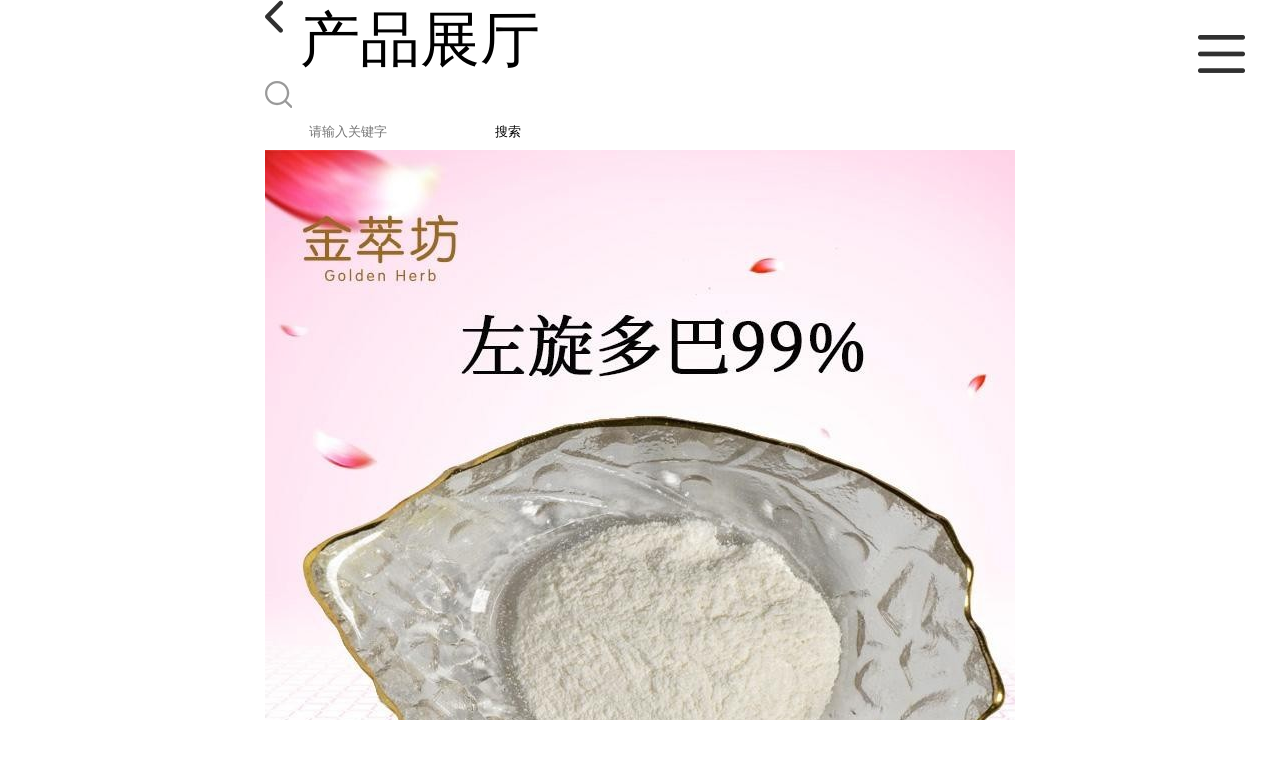

--- FILE ---
content_type: text/html; charset=utf-8
request_url: http://m.xianjcf.com/products/show23886379.html
body_size: 5765
content:

<!DOCTYPE html>
<html lang="en">
<head>
    <meta charset="UTF-8">
    <meta name="viewport" content="width=device-width, initial-scale=1.0, minimum-scale=1.0, maximum-scale=1.0, user-scalable=no">
    <meta name="apple-mobile-web-app-title">
    <meta name="apple-mobile-web-app-capable" content="yes">
    <meta name="apple-mobile-web-app-status-bar-style" content="black-translucent">
<meta http-equiv="Content-Type" content="text/html; charset=UTF-8">
<script type="text/javascript" src="/wap/mb/inc/all.js"></script>
<link href="/wap/mb/inc/allover.css" rel="stylesheet" type="text/css" />	<link rel="canonical" href="m.xianjcf.com/products/show23886379.html">
	<link rel="stylesheet" type="text/css" href="/wap/mb/publicCss/swiper-bundle.min.css"/>
<link rel="stylesheet" href="/wap/mb/publicCss/style.css?v=2">
<link rel="stylesheet" href="/wap/mb/publicCss/sharing.css">
<link rel="stylesheet" href="/wap/mb/publicCss/top.css">
<script src="/wap/mb/publicJs/jquery-1.8.2.min.js"></script>
<script src="/wap/mb/publicJs/custom.js" type="text/javascript" charset="utf-8"></script><title>左旋多巴99%     CAS   59-92-7-西安金萃坊植物技术开发有限公司</title>
<meta http-equiv="keywords" content="左旋多巴99%     CAS   59-92-7">
<meta http-equiv="description" content="【产品名称】：左旋多巴, 99%　　左旋多巴, 99%　　Product Name： 3,4-Dihydroxy-L-phenylalanine　　别名：L-多巴，L-3-(3,4-二羟苯基）丙氨酸，左旋多巴,3-羟基-L-酪氨酸　　CAS号：59-92-7 　　分子式：C9H11NO4　　分子量：197.19　　介绍： 系非蛋白氨...">


<script>
    if(true){
        var curl = window.location.href;
        var defurl = "http://m.xianjcf.com";
        if(curl.indexOf(defurl)<0){
            if (defurl.indexOf("http://")==0){
                curl = curl.replace(defurl.replace("http:","https:"),defurl);
            }else{
                curl = curl.replace(defurl.replace("https:","http:"),defurl);
            }
            window.location.href = curl;
        }
    }
</script>
   
</head>
<body>


<div class="top_bg">
    <div class="top_t_t_mer">
        <div class="top_t_t">
            <a href="javascript:history.go(-1);" class="back_l">

                <img src="/wap/mb/images/blank_lf.png">

            </a>
            <span>产品展厅</span>
			<div class="top_ser_rt">
              <div onClick="showmenu()" class="top_menu">
                <em>&nbsp;</em>
              </div>
           </div>
        </div><!--top_t_t-->
    </div>

    <div class="top_search_box_bg top_search_pro_bg">
        <div class="top_search_box">
            <div class="top_search">
                <form class='form_productSearch' id="form_productSearch" method="post" onsubmit="return searchProduct();" >
                    <img src="/wap/mb/images/y_search.png" class="to_sea_icon">
                    <input  name="keys" id="product_sokey"  type="text" placeholder="请输入关键字">
                    <button id="search" type="button" onclick="searchProduct()">搜索</button>
                </form>
<script src="/web/mb/publicJs/common.js"></script>
<script type="text/javascript">
    function searchProduct() {
        var keys = $("#product_sokey").val();       // 搜索的关键词
        if(keys==""||keys.indexOf("<script")>=0||keys.indexOf("alert(")>=0){
            $("#product_sokey").val("");
            tusi("请输入您要搜索的关键词");
            return false;
        }
        if (-1 > 0){
            location.href = "/products/list-catid-_-keys-"+URLEncode(keys)+"_--p1.html";
        }else {
            location.href = "/products/list-keys-"+URLEncode(keys)+"_--p1.html";
        }
        return false;
    }
</script>
            </div>
        </div>
    </div>

  <dl class="menu on" >
        <dd><a
                href="/"  >公司首页</a></dd>
        <dd><a
                href="/about.html"  >公司介绍</a></dd>
        <dd><a
                href="/news/list--p1.html"  >公司动态</a></dd>
        <dd><a
            class="active"
                href="/products/list--p1.html"  >产品展厅</a></dd>
        <dd><a
                href="/honors/list--p1.html"  >证书荣誉</a></dd>
        <dd><a
                href="/contact.html"  >联系方式</a></dd>
        <dd><a
                href="/feedback.html"  >在线留言</a></dd>

    </dl>
</div>


<section class="index_pro_content">

	<div class="swiper-container">
	    <div class="swiper-wrapper">

			<div class="swiper-slide pplayer" style="display: none"><div class="prism-player" id="player-con" style="margin: 0px auto;"></div></div>
			<div class="swiper-slide"><img src="https://imgcn5.guidechem.com/img/product/2021/2/18/335075104100056.jpg" ></div>
			<div class="swiper-slide"><img src="https://imgcn5.guidechem.com/img/product/2021/1/30/335075101203126.jpg" ></div>
			<div class="swiper-slide"><img src="https://imgcn5.guidechem.com/img/product/2021/1/30/335075101202760.jpg" ></div>
			<div class="swiper-slide"><img src="https://imgcn5.guidechem.com/img/product/2021/1/30/335075101202256.jpg" ></div>
			<div class="swiper-slide"><img src="https://imgcn5.guidechem.com/img/product/2021/1/30/335075095805697.jpg" ></div>
	    </div>
	    <!-- Add Pagination -->
	    <div class="swiper-pagination"></div>
	    <!-- Add Arrows -->
	</div>
	<div class="breadr">
		<a href="/">首页</a>&nbsp;&gt;&nbsp;<span> <a href="/products/list--p1.html">产品展厅</a></span>
		> 左旋多巴99%     CAS   59-92-...

	</div>
	<div class="cp_bt_titl">
		<h2> 左旋多巴99%     CAS   59-92-7</h2>
		<em>2021-02-18</em>
	</div>	
	<div class="crl"></div>
	<div class="xq_pints"><span>产品详情</span> </div>
	<div class="cp_listx">
		
		<ul>
			<li><em>产地</em> <span>西安金萃坊植物技术开发有限公司</span></li>
			<li><em>Cas：</em></span><em>59-92-7</em></li>
			<li><em>产品名称</em><span>左旋多巴99%     CAS   59-92-7
				<a class="ck_btn" href="">查看相似产品 &nbsp;&gt; </a></span></li>
			<li><em>简介</em>
				<span class="texts">
					      <p style="text-align: left;">【产品名称】：左旋多巴, 99%<br style="padding: 0px; margin: 0px; font-family: 宋体; font-size: 14px; white-space: normal; background-color: rgb(253, 253, 253);"/>&nbsp;　　左旋多巴, 99%</p><p style="text-align: left;">　　Product Name： 3,4-Dihydroxy-L-phenylalanine</p><p style="text-align: left;">　　别名：L-多巴，L-3-(3,4-二羟苯基）丙氨酸，左旋多巴,3-羟基-L-酪氨酸</p><p style="text-align: left;">　　CAS号：59-92-7 </p><p style="text-align: left;">　　分子式：C9H11NO4</p><p style="text-align: left;">　　分子量：197.19</p><p style="text-align: left;">　　介绍： 系非蛋白氨基酸。L构型，自水中得无色针状结晶。易溶于稀盐酸与甲酸，溶于水，不溶于乙醇、苯、氯仿与乙酸乙酯。在动物体内，多巴经多巴脱羧酶的作用转化为多巴胺。</p><p style="text-align: left;">　　熔点： 276～278℃</p><p style="text-align: left;">　　特定比重： 1.468</p><p style="text-align: left;">　　比旋光度： -12 ° (C=5, 1mol/L HCl)</p><p style="text-align: left;">　　生化和生理学机理： 多巴与多巴胺为重要的神经介质。为酪氨酸酶(tyrosinase)、芳香族L-氨基酸脱羧酶（decarboxylase）和乳过氧化物酶(lactoperoxidase)的底物。</p><p style="text-align: left;">订购须知&nbsp;</p><p style="text-align: left;">【包装方式】大货25公斤/纸板桶,小样包装为铝箔袋,每桶净重2.5-3KG,直径36-40CM,高50CM左右.桶内包装也可根据要求换成小包装,方便使用.</p><p style="text-align: left;">【最小订量】5KG,根据要求贴标签,如不要求,一般按公司内部标签统一模板粘贴.&nbsp;&nbsp;&nbsp;&nbsp;&nbsp;</p><p style="text-align: left;">【运输方式】快递或物流,国内快递三天内到达,物流五天内到达.报价一般均含国内运输费用.&nbsp;</p><p style="text-align: left;">【质量条款】每批货我们都有自已的检测报告,产品质量严格按检测标准执行,如收到货后,经检测含量或菌检不合格,可协洽我司退换货.但据多年的出口生产经验来查,我公司所有产品均没有出现过此种情况.&nbsp;&nbsp;&nbsp;</p><p style="text-align: left;">【存储条件】本品应密封遮光，贮存在干燥、阴凉、通风良好的地方。</p><p style="text-align: left;">另有供应：</p><p style="text-align: left;">补阳类提取物：淫羊藿提取物&nbsp;巴戟天提取物&nbsp;杜仲提取物&nbsp;肉苁蓉提取物&nbsp;锁阳提取物&nbsp;补骨脂提取物&nbsp;益智仁提取物&nbsp;菟丝子提取物&nbsp;沙苑子提取物&nbsp;核桃仁提取物&nbsp;葫芦巴提取物&nbsp;韭菜子提取物等<br/>补气类提取物：人参提取物&nbsp;西洋参提取物&nbsp;党参提取物&nbsp;太子参提取物&nbsp;黄芪提取物&nbsp;白术提取物&nbsp;山药提取物等<br/>补血类提取物：当归提取物&nbsp;熟地黄提取物&nbsp;白芍提取物&nbsp;何首乌提取物&nbsp;龙眼肉提取物等<br/>补阴类提取物：北沙参提取物&nbsp;南沙参提取物&nbsp;百合提取物&nbsp;麦冬提取物&nbsp;天冬提取物等<br/>安神类提取物&nbsp;：酸枣仁提取物&nbsp;柏子仁提取物&nbsp;灵芝提取物&nbsp;缬草提取物&nbsp;首乌藤提取物&nbsp;合欢皮提取物&nbsp;远志提取物等<br/>活血化瘀类提取物：川芎提取物&nbsp;延胡索提取物&nbsp;郁金提取物&nbsp;姜黄提取物&nbsp;乳香提取物&nbsp;没药提取物&nbsp;&nbsp;丹参提取物&nbsp;红花提取物&nbsp;&nbsp;牛膝提取物&nbsp;鸡血藤提取物&nbsp;王不留行提取物等<br/>泻下类提取物：大黄提取物&nbsp;番泻叶提取物&nbsp;芦荟提取物&nbsp;火麻仁提取物&nbsp;莱菔子提取物&nbsp;郁李仁提取物&nbsp;松子仁提取物&nbsp;商陆提取物&nbsp;牵牛子提取物千金子提取物等&nbsp;<br/>利水渗湿类药提取物：茯苓提取物&nbsp;薏苡仁提取物&nbsp;猪苓提取物&nbsp;泽泻提取物&nbsp;冬瓜皮（子）提取物&nbsp;玉米须提取物&nbsp;葫芦提取物&nbsp;香加皮提取物等<br/>收涩类提取物：五味子提取物&nbsp;乌梅提取物&nbsp;五倍子提取物&nbsp;石榴皮提取物&nbsp;肉豆蔻提取物等<br/>解表类提取物：桂枝提取物&nbsp;紫苏提取物&nbsp;生姜提取物&nbsp;荆芥提取物&nbsp;防风提取物&nbsp;羌活提取物&nbsp;白芷提取物&nbsp;细辛提取物&nbsp;藁本提取物等<br/>化痰止咳平喘类提取物：半夏提取物&nbsp;天南星提取物&nbsp;禹白附提取物&nbsp;白芥子提取物&nbsp;皂荚提取物等<br/>攻毒杀虫止痒类提取物：蛇床子提取物&nbsp;木鳖子提取物&nbsp;土荆皮提取物&nbsp;大蒜提取物等&nbsp;<br/>平肝息风类提取物：刺蒺藜提取物&nbsp;罗布麻叶提取物&nbsp;&nbsp;钩藤提取物等&nbsp;<br/>清热泻火类提取物：知母提取物&nbsp;芦根提取物&nbsp;天花粉提取物&nbsp;竹叶提取物&nbsp;淡竹叶提取物&nbsp;鸭趾草提取物&nbsp;栀子提取物&nbsp;夏谷草提取物&nbsp;决明子提取物&nbsp;谷精草提取物&nbsp;密蒙花提取物&nbsp;青葙子提取物等<br/>驱虫类提取物：使君子提取物&nbsp;斑鸠菊提取物&nbsp;苦楝皮提取物&nbsp;槟榔提取物&nbsp;南瓜子提取物等<br/>止血类提取物：小蓟提取物&nbsp;大蓟提取物&nbsp;槐花提取物&nbsp;侧柏叶提取物&nbsp;白茅根提取物等<br/>理气类提取物：陈皮提取物&nbsp;青皮提取物&nbsp;枳实提取物&nbsp;木香提取物&nbsp;沉香提取物&nbsp;檀香提取物等<br/>化湿类提取物:&nbsp;藿香提取物&nbsp;佩兰提取物&nbsp;苍术提取物厚朴提取物&nbsp;砂仁提取物等</p><p style="text-align: left;"><img src="https://imgcn4.guidechem.com/img/product/2020/12/25/335075125101624.jpeg"/></p>
					<a class="more" href="javascript:;">...</a></span>
				
			</li>
		</ul>
	</div>
	<div class="crl"></div>
	<div class="xq_pints"><span>联系我们</span> </div>
	<div class="contact_us">
		<h4>西安金萃坊植物技术开发有限公司</h4>
		<ul>
			<li><em>联系人</em> <i>卢灵</i> </li>
			<li><em>联系手机</em><a href="tel:13991313929">13991313929</a></li>
			<li><em>联系电话</em><a href="tel:13991313929">13991313929</a></li>
			<li><em>所在地址</em><i>陕西省西安市雁塔区绿地鸿海大厦</i> </li>
		</ul>
	</div>
	
	
	
	<div class="crl"></div>
	<div class="xq_pints"><span>推荐产品</span> </div>
	<div class="index_xq_items">
    	<ul class="sy_pic_box">

            <li class="pic">
                <a href="/products/show35219665.html">
                    <div class="picbox_w3_h2"><img src="https://imgcn7.guidechem.com/simg/product/2025/7/11/335075164402861.jpg" alt=""></div>
                    <span>小白菊内酯0.8%植物标准含量提取物 质量稳定含量达标</span>
                </a>
            </li>

            <li class="pic">
                <a href="/products/show28888131.html">
                    <div class="picbox_w3_h2"><img src="https://imgcn6.guidechem.com/simg/product/2023/10/20/335075111805638.jpg" alt=""></div>
                    <span>除虫菊素50%</span>
                </a>
            </li>

            <li class="pic">
                <a href="/products/show23910855.html">
                    <div class="picbox_w3_h2"><img src="https://imgcn5.guidechem.com/simg/product/2021/3/4/335075091102953.jpg" alt=""></div>
                    <span>灵芝提取物 灵芝多糖30%  </span>
                </a>
            </li>

            <li class="pic">
                <a href="/products/show23909348.html">
                    <div class="picbox_w3_h2"><img src="https://imgcn5.guidechem.com/simg/product/2021/3/3/335075142005339.jpg" alt=""></div>
                    <span>蔓越莓粉   </span>
                </a>
            </li>


       
    	</ul>
	</div>
	
	
	
    <div class="crl"></div>
	
 

</section>



<div class="fot_line">&nbsp;</div>
<div class="fot_fxr">
	<ul>
		<li>
			<a href="/feedback.html"> <img src="/wap/mb/images/mess_icon.png"/> <span>在线留言</span> </a>

			<a href="tel:13991313929"><img src="/wap/mb/images/tel_icon.png"/> <span>拨打电话</span></a>
		</li>
	</ul>
</div>
<script src="/wap/mb/publicJs/swiper-bundle.min.js" type="text/javascript" charset="utf-8"></script>
<script>showSwiper(0);</script>
<script>
    function showSwiper(obj) {
        if(obj==1){
            $(".pplayer").show();
        }
        var swiper = new Swiper('.swiper-container', {
            speed:500,
            auto:60000,
            continuous: true,
            // loop: true,
            autoplay:true,
            pagination: {
                el: '.swiper-pagination',
                type: 'fraction',
            },

        });
    }
    
     $(function(){
            //实际高度
            var infoHeight = $(".texts").height();
            // alert(infoHeight)
            //默认高度
            var defHeight = 114;
            // 如果高度超出
            if (infoHeight > defHeight) {
                // 给p设置默认高度,隐藏超出部分
                $('.texts').css('height', defHeight + 'px');
                //加按钮
                $(".more").append('查看全文&nbsp;&gt;');
 
                // 点击按钮
                $(".more").click(function() {
                    var curHeight = $('.texts').height();
                    if (curHeight == defHeight) {
                        $(".texts").height("auto");
                        $(this).html(' 收起全文&nbsp;&gt;')
                    } else{
                        $('.texts').height(defHeight);
                        $(this).html('...查看全文&nbsp;&gt;');
                    };
                });
            } 
        })


  </script>
</body>
</html>